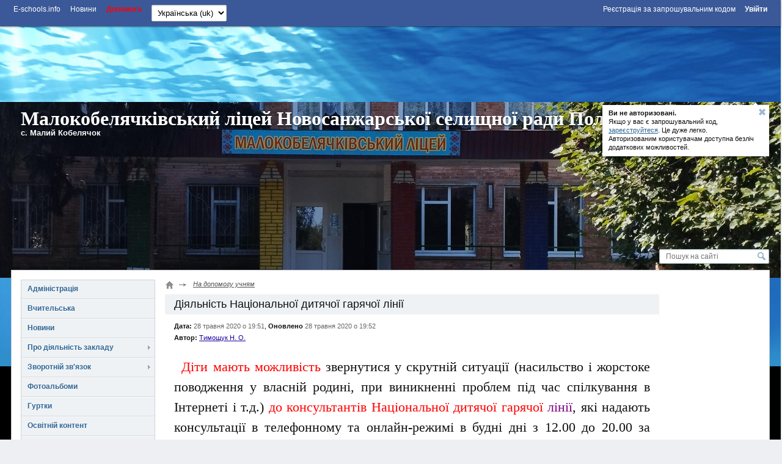

--- FILE ---
content_type: text/html; charset=utf-8
request_url: https://mkobelyachokzosh.e-schools.info/pages/djalnst-natsonalno-ditjacho-garjacho-ln
body_size: 68356
content:




<!DOCTYPE HTML>
<!--[if lt IE 7]>      <html class="lt-ie9 lt-ie8 lt-ie7"> <![endif]-->
<!--[if IE 7]>         <html class="lt-ie9 lt-ie8"> <![endif]-->
<!--[if IE 8]>         <html class="lt-ie9"> <![endif]-->
<!--[if gt IE 8]><!--> <html> <!--<![endif]-->
    <head>
        <!-- Google adsense -->
		

            
                <script async src="https://pagead2.googlesyndication.com/pagead/js/adsbygoogle.js?client=ca-pub-8140801630386663" crossorigin="anonymous"></script>
            

            

		
        <!-- Google adsense -->

        <meta charset="utf-8">

        <title>
            Діяльність Національної дитячої гарячої лінії.
        </title>

        <meta http-equiv="X-UA-Compatible" content="IE=edge,chrome=1" />

        <meta name="viewport" content="width=device-width" />

        

        

        

        

        <link rel="icon" href="https://static.e-schools.info/favicon.ico" />
        <link href="https://static.e-schools.info/compiled/subdomain-eb72e9ede1.css" rel="stylesheet">
        <link href="https://static.e-schools.info/javascripts/fancybox/jquery.fancybox.css" rel="stylesheet" media="screen">
        <link href="https://static.e-schools.info/javascripts/jqueryui/jquery-ui.min.css" rel="stylesheet">

		

		

        <!--<script src="https://static.e-schools.info/jsxc/jsxc.bundle.js"></script>
        <link href="https://static.e-schools.info/jsxc/styles/jsxc.bundle.css" media="all" rel="stylesheet" type="text/css" />-->

        

        

        
        

        <script src="https://static.e-schools.info/compiled/subdomain-vendor-c1e18ca525.js"></script>
        <script src="https://static.e-schools.info/compiled/subdomain-app-17db6af468.js"></script>
        

        

        <meta name="google-translate-customization" content="1ea95f8deee57830-c47aee7330d88ba3-gabf14e06360e3ee1-a"/>
        <meta property="og:site_name" content="Малокобелячківський ліцей Новосанжарської селищної ради Полтавської області">
        <meta property="og:url" content="https://mkobelyachokzosh.e-schools.info">
        <meta property="og:description" content="">
        
            <meta property="og:image" content="https://content.e-schools.info/mkobelyachokzosh/img/IMG_20230904_142403_-_%D0%BA%D0%BE%D0%BF%D0%B8%D1%8F_2_U7GK1wJ.jpg">
        
    <!--	subdomain.photo.url-->

        <style>
            .loading {
                display:    none;
                position:   fixed;
                z-index:    1000;
                top:        0;
                left:       0;
                height:     100%;
                width:      100%;
                background: rgba( 255, 255, 255, .8 ) url(https://static.e-schools.info/images/loading.gif) 50% 50% no-repeat;
            }
            #blink182 {
                -webkit-animation: blink182 3s linear infinite;
                animation: blink182 3s linear infinite;
            }
            @-webkit-keyframes blink182 {
                0% { color: rgba(34, 34, 34, 1); }
                50% { color: rgba(34, 34, 34, 0); }
                100% { color: rgba(34, 34, 34, 1); }
            }
            @keyframes blink182 {
                0% { color: rgba(34, 34, 34, 1); }
                50% { color: rgba(34, 34, 34, 0); }
                100% { color: rgba(34, 34, 34, 1); }
            }
        </style>

        <!-- Facebook Pixel Code -->
        <script>
          !function(f,b,e,v,n,t,s)
          {if(f.fbq)return;n=f.fbq=function(){n.callMethod?
          n.callMethod.apply(n,arguments):n.queue.push(arguments)};
          if(!f._fbq)f._fbq=n;n.push=n;n.loaded=!0;n.version='2.0';
          n.queue=[];t=b.createElement(e);t.async=!0;
          t.src=v;s=b.getElementsByTagName(e)[0];
          s.parentNode.insertBefore(t,s)}(window, document,'script',
          'https://connect.facebook.net/en_US/fbevents.js');
          fbq('init', '2622676901339819');
          fbq('track', 'PageView');
        </script>
        <noscript><img height="1" width="1" style="display:none"
          src="https://www.facebook.com/tr?id=2622676901339819&ev=PageView&noscript=1"
        /></noscript>
        <!-- End Facebook Pixel Code -->

        <!-- Google tag (gtag.js) -->
        <script async src="https://www.googletagmanager.com/gtag/js?id=G-7KJJ2DH0C1"></script>
        <script>
          window.dataLayer = window.dataLayer || [];
          function gtag(){dataLayer.push(arguments);}
          gtag('js', new Date());

          gtag('config', 'G-7KJJ2DH0C1');
        </script>
        <!-- End Google Tag Manager -->

        <!-- Google Tag Manager -->
        <script>(function(w,d,s,l,i){w[l]=w[l]||[];w[l].push({'gtm.start':
            new Date().getTime(),event:'gtm.js'});var f=d.getElementsByTagName(s)[0],
            j=d.createElement(s),dl=l!='dataLayer'?'&l='+l:'';j.async=true;j.src=
            'https://www.googletagmanager.com/gtm.js?id='+i+dl;f.parentNode.insertBefore(j,f);
            })(window,document,'script','dataLayer','GTM-N4TC9KPQ');
        </script>
        <!-- End Google Tag Manager -->
    </head>

	<body onresize="onBodyResize()" onload="requestController.showLetterBox(event, this)">

        <!-- Google Tag Manager (noscript) -->
        <noscript><iframe src="https://www.googletagmanager.com/ns.html?id=GTM-N4TC9KPQ"
            height="0" width="0" style="display:none;visibility:hidden"></iframe>
        </noscript>
        <!-- End Google Tag Manager (noscript) -->

		<div id="system_msg" class="fixed"></div>

<div id="layer_bg" class="fixed"></div>
<div id="layer_wrap" class="fixed scroll_fix_wrap">
	<div id="layer"></div>
</div>

<div id="box_layer_bg" class="fixed bg_dark"></div>
<div id="box_layer_wrap" class="fixed scroll_fix_wrap">
	<div id="box_layer">
		<div id="box_loader"></div>
	</div>
</div>


		<script>domStarted();</script>

		<div id="page_wrap" class="scroll_fix_wrap">
			<div>
				<div class="scroll_fix">
				<div id="page_layout" style="background: #000 url(&#39;https://static.e-schools.info/images/header-bg/img-17.jpg&#39;) no-repeat center top;">
					<div class="top_line_wrap">
						<div class="top_line">
							<div class="fl_r">
								

									<ul class="sch_top_menu">
										<li>
											<a href="https://e-schools.info/registration_">
												<span>Реєстрація за запрошувальним кодом</span>
												&nbsp;&nbsp;&nbsp;&nbsp;
											</a>

											<a href="/login_">
												<span><b>Увійти</b></span>
											</a>
										</li>
									</ul>

								
							</div>
							<div class="left_part">
								

<ul class="sch_top_menu">
	<li><a href="https://e-schools.info"><span>E-schools.info</span></a></li>
	<li><a href="https://e-schools.info/news_"><span>Новини</span></a></li>
	<!--li><a href="<?=$_HOST?>/contacts"><span>Contacts</span></a></li-->
    <li><b><a style="color: red" href="https://e-schools.info/help_"><span>Допомога</span></a></b></li>

	

	

    
</ul>

								

								

								<ul class="sch_top_menu">
									<li>
										<!-- language -->
										<form action="/i18n/setlang/" method="post"> <input type='hidden' name='csrfmiddlewaretoken' value='BsKTOHx8TYkuxQjzCKXf6f2cZtlg7JcO' />
											<input type="hidden" name="next" value="">
											<select style="font-size: small" name="language" id="" onchange="this.form.submit()">
												
												
												
													<option value="en" >
														English (en)
													</option>
												
													<option value="uk"  selected >
														Українська (uk)
													</option>
												
											</select>
										</form>
									</li>
								</ul>

							</div>
							<div style="clear: both;"></div>
						</div>
					</div>

                    <!-- Top -->
                    

                        
                            <br>
                            <div style="text-align: center;">
                                <ins class="adsbygoogle"
                                     style="display:inline-block;width:728px;height:90px;"
                                     data-ad-client="ca-pub-8140801630386663"
                                     data-ad-slot="2855767582"></ins>
                                <script>
                                     (adsbygoogle = window.adsbygoogle || []).push({});
                                </script>
                            </div>
                            <br>
                        

                        

                    

					<div class="sch_header_wrap">
						

<div class="wrap_header_pops">
    
        
            <div class="sch_header_pop about_login sch_pop">
                <div class="hint_text">
                    <a class="close" title='Звернути'></a>
                    <p><b>Ви не авторизовані. </b><br/> Якщо у вас є запрошувальний код,<br/>
                        <a href="https://e-schools.info/registration_">зареєструйтеся</a>. Це дуже легко.<br/>Авторизованим користувачам доступна безліч<br/>додаткових можливостей.
                    </p>
                </div>
                <div class="hint_lnk_wrap">
                    <a class="hint_lnk dashed-lnk">Показати підказку</a>
                </div>
                <span class="top_str"></span>
            </div><!-- .sch_header_pop -->
		
	
</div>

<script>
	if($.cookie('slc_cookie') && $.cookie('slc_cookie').indexOf('{headerPopupsIsClosed}') > -1){
		$('.wrap_header_pops').addClass('small');
	}
</script>


						


<div id="header" class="type1 high" style="background:url('https://content.e-schools.info/cache/c5/37/c537f1f827dc375c0c867859e710b057.jpg') no-repeat top center">
	
	<div class="sch_name_wrap">
		<div class="sch_name">
			<span class="name"><a href="/">Малокобелячківський ліцей Новосанжарської селищної ради Полтавської області</a></span>
			
				<span class="city">с. Малий Кобелячок</span>
			
			<div class="sch_slogan">
				
			</div>
		</div>
	</div>

	<div class="sch_logo_wrap">
		<div class="fix_part">
			<div class="sch_logo">
				<a href="/" class="logo">
					
                        
						    <img src="https://content.e-schools.info/cache/fb/90/fb9028d22bb970394875557afb1d2120.jpg" alt="" id="logoimg"/>
                        
					
				</a>

                
				    
                        
                        <a class="plus" rel="logo-photos" href="/photo/1682866" title='Збільшити: Малокобелячківський ліцей Новосанжарської селищної ради Полтавської області'>
                            <span></span>
                        </a>
                        
                        
                            <a rel="logo-photos" href="/photo/1682865"></a>
                        
                            <a rel="logo-photos" href="/photo/1682860"></a>
                        
                            <a rel="logo-photos" href="/photo/1627012"></a>
                        
                            <a rel="logo-photos" href="/photo/294894"></a>
                        
                            <a rel="logo-photos" href="/photo/294863"></a>
                        
				    
                
			</div>
		</div>
	</div>
</div>
					</div>

					<div class="main_grid_wrap">
					
						


<div class="header_search">
	<form id="google-search-form" method="get" action="/search">
        <input type='hidden' name='csrfmiddlewaretoken' value='BsKTOHx8TYkuxQjzCKXf6f2cZtlg7JcO' />
        
            <input class="text" type="text" name="q" value="" placeholder='Пошук на сайті'/>
        
		<input class="btn" type="submit" value=""/>
	</form>
</div>

						<div class="main_grid bg_type0" >

							<div class="main_grid_left_column">
								<!-- menu -->
								


<ul class="sch_menu_box">
    


		
		    


			<li class="f1 closed">

				<div class="d1">
					<a href="/administration">
						Адміністрація
					</a>
					<i></i>

                    
				</div>
                

			</li>

		    
		
    


		
		    


			<li class="f1 closed">

				<div class="d1">
					<a href="/teachers">
						Вчительська
					</a>
					<i></i>

                    
				</div>
                

			</li>

		    
		
    


		
    


		
		    
		
    


		
		    


			<li class="f1 closed">

				<div class="d1">
					<a href="/news">
						Новини
					</a>
					<i></i>

                    
				</div>
                

			</li>

		    
		
    


		
		    


			<li class="f1 closed yes">

				<div class="d1">
					<a href="/library">
						Про діяльність закладу
					</a>
					<i></i>

                    
				</div>
                
					<ul>
						


                        
                            
								
									
										<li>
                                            <a href="/pages/fnansovij-zvt-za-kvartal-2023roku">Фінансовий звіт за І  квартал  2023року</a>
                                        </li>
									
								
							
								
									
										<li>
                                            <a href="/pages/rozporjadchennja_schodo_zakriplennja">Розпорядження щодо закріплення територій</a>
                                        </li>
									
								
							
								
									
										<li>
                                            <a href="/pages/osvtnja-programa-malokobeljachkvsko-zosh-stupenv-novosanzharsko-selischno-radi-poltavsko-oblast-na-20222023-navchalnij-rk">Освітня програма Малокобелячківського ліцею Новосанжарської селищної ради Полтавської області на 2024-2025 н.р.</a>
                                        </li>
									
								
							
								
									
										<li>
                                            <a href="/pages/struktura-ta-organi-upravlnnja">Структура та органи управління</a>
                                        </li>
									
								
							
								
									
										<li>
                                            <a href="/pages/kadrove_zabezpechennja">Кадрове забезпечення</a>
                                        </li>
									
								
							
								
									
										<li>
                                            <a href="/pages/zvt-direktora-za-2023-2024-nr">Звіт директора ліцею за 2023-2024 н.р.</a>
                                        </li>
									
								
							
								
									
										<li>
                                            <a href="/pages/pravila_prijomu">Правила прийому до закладу</a>
                                        </li>
									
								
							
								
									
										<li>
                                            <a href="/pages/umovy_dlja_ditej_z_op">Умови для дітей з особливими потребами</a>
                                        </li>
									
								
							
								
									
										<li>
                                            <a href="/pages/zagalnochkilni_pravyla">Загальношкільні правила поведінки</a>
                                        </li>
									
								
							
								
									
										<li>
                                            <a href="/pages/pravila-povednki-zdobuvacha-osvti">Правила поведінки здобувача освіти</a>
                                        </li>
									
								
							
								
									
										<li>
                                            <a href="/pages/polozhennja-pro-vnutrshnju-sistemu-zabezpechennja-jakost-osvti">Положення про внутрішню систему забезпечення якості освіти</a>
                                        </li>
									
								
							
								
									
										<li>
                                            <a href="/pages/polozhennja-pro-distantsjnu-formu-navchannja">Положення про дистанційну форму навчання</a>
                                        </li>
									
								
							
								
									
										<li>
                                            <a href="/pages/koshtoris-2022-2023-nr">Кошторис  2022-2023 нр</a>
                                        </li>
									
								
							
								
									
										<li>
                                            <a href="/pages/pro-zarahuvannja-uchnv-do-1-klasu">Про зарахування учнів до 1 класу</a>
                                        </li>
									
								
							
								
									
										<li>
                                            <a href="/pages/porjadok-prijomu-dtej-do-shkoli-u-2023_2024-nr">Порядок прийому дітей до школи у 2023_2024 нр</a>
                                        </li>
									
								
							
								
									
										<li>
                                            <a href="/pages/mova-navchalnogo-protsesu">Мова навчального процесу</a>
                                        </li>
									
								
							
								
									
										<li>
                                            <a href="/pages/strategja-rozvitku-zakladu-na-perod-2022_2027-rr">Стратегія розвитку закладу на період 2022_2027 рр</a>
                                        </li>
									
								
							
								
									
										<li>
                                            <a href="/pages/pro-organzatsju-osvtnogo-protsesu-z-vikoristannjam-tehnologj-distantsjnogo-navchannja-8-9-travnja-2023-roku">Про організацію освітнього процесу з використанням технологій дистанційного навчання 8-9 травня 2023 року</a>
                                        </li>
									
								
							
								
									
										<li>
                                            <a href="/pages/zvt-direktora-za-2022-2023-navchalnij-rk">ЗВІТ ДИРЕКТОРА ЗА 2022-2023  НАВЧАЛЬНИЙ РІК</a>
                                        </li>
									
								
							
								
									
										<li>
                                            <a href="/pages/najavnst-vakantnih-posad-porjadok-ta-umovi-provedennja-konkursu-na-h-zamschennja-u-raz-jogo-provedennja">Наявність вакантних посад, порядок та умови  проведення конкурсу  на їх заміщення (у разі його проведення)</a>
                                        </li>
									
								
							
								
									
										<li>
                                            <a href="/pages/ltsenzovanij-oblk-ta-faktichna-klkst-osb-jak-navchajutsja-v-zaklad">Ліцензований облік та фактична кількість осіб, які навчаються в закладі</a>
                                        </li>
									
								
							
								
									
										<li>
                                            <a href="/pages/spisok-dtej-jak-zarahovan-do-1-klasu-na-2023-2024-nr">Список дітей, які зараховані до 1 класу  на 2023-2024 н.р.</a>
                                        </li>
									
								
							
								
									
										<li>
                                            <a href="/pages/osvtnja-programa-2023-2024-nr-savchenko">Освітня програма 2023-2024 н.р. Савченко</a>
                                        </li>
									
								
							
						
					</ul>
				

			</li>

		    
		
    


		
		    


			<li class="f1 closed">

				<div class="d1">
					<a href="/feedback">
						Зворотній зв&#39;язок
					</a>
					<i></i>

                    
				</div>
                
					<ul>
						
						<li class="">
							<a href="/guestbook">Гостьова книга</a>
                            
						</li>
						


                        
					</ul>
				

			</li>

		    
		
    


		
		    


			<li class="f1 closed">

				<div class="d1">
					<a href="/photoalbums">
						Фотоальбоми
					</a>
					<i></i>

                    
				</div>
                

			</li>

		    
		
    


		
		    


			<li class="f1 closed">

				<div class="d1">
					<a href="/clubs">
						Гуртки
					</a>
					<i></i>

                    
				</div>
                

			</li>

		    
		
    


		
		    


			<li class="f1 closed">

				<div class="d1">
					<a href="/help_/108/view">
						Освітній контент
					</a>
					<i></i>

                    
				</div>
                

			</li>

		    
		
    


		
		    


			<li class="f1 closed">

				<div class="d1">
					<a href="/help_/106/view">
						Підвищення кваліфікації
					</a>
					<i></i>

                    
				</div>
                

			</li>

		    
		
    
	
</ul>

								

<ul class="sch_menu_box2">
    
		
    
		

			<li data-alias="atestatsja-pedpratsvnikv" class="f1 closed">
				<div class="d1">
                    <a href="/pages/atestatsja-pedpratsvnikv">Атестація педпрацівників</a>
                    <i></i>
                </div>
				
					<ul>
					
						
                            <li data-alias="polozhennja-pro-atestatsju">
                                <a href="/pages/polozhennja-pro-atestatsju">Положення про атестацію</a>
                            </li>
						
					
						
                            <li data-alias="spisok-vchitelv-scho-atestujutsja">
                                <a href="/pages/spisok-vchitelv-scho-atestujutsja">Список вчителів, що атестуються</a>
                            </li>
						
					
						
                            <li data-alias="sklad-atestatsjno-koms">
                                <a href="/pages/sklad-atestatsjno-koms">Склад атестаційної комісії</a>
                            </li>
						
					
						
                            <li data-alias="elektronna-adresa-dlja-podannja-dokumentv">
                                <a href="/pages/elektronna-adresa-dlja-podannja-dokumentv">Електронна адреса для подання документів</a>
                            </li>
						
					
					</ul>
				
			</li>

		
    
		

			<li data-alias="kabinet_psihologa" class="f1 closed">
				<div class="d1">
                    <a href="/pages/kabinet_psihologa">Кабінет психолога</a>
                    <i></i>
                </div>
				
					<ul>
					
						
                            <li data-alias="korisna-nformatsja-dlja-batkv">
                                <a href="/pages/korisna-nformatsja-dlja-batkv">Корисна інформація для батьків</a>
                            </li>
						
					
						
                            <li data-alias="korisna-nformatsja-dlja-uchnv">
                                <a href="/pages/korisna-nformatsja-dlja-uchnv">Корисна інформація для учнів</a>
                            </li>
						
					
						
                            <li data-alias="kontakti-bezkoshtovno-krizovo-psihologchno-dopomogi-v-perod-vjni-v-ukran">
                                <a href="/pages/kontakti-bezkoshtovno-krizovo-psihologchno-dopomogi-v-perod-vjni-v-ukran">Контакти безкоштовної кризової психологічної  допомоги в період війни в Україні</a>
                            </li>
						
					
						
                            <li data-alias="grafk-roboti-psihologa">
                                <a href="/pages/grafk-roboti-psihologa">Графік роботи психолога</a>
                            </li>
						
					
						
                            <li data-alias="kabinet_psiholog_lg">
                                <a href="/pages/kabinet_psiholog_lg">Профорієнтація</a>
                            </li>
						
					
					</ul>
				
			</li>

		
    
		
    
		
    
		

			<li data-alias="protidja-bulngu" class="f1 closed">
				<div class="d1">
                    <a href="/pages/protidja-bulngu">Протидія булінгу</a>
                    <i></i>
                </div>
				
					<ul>
					
						
                            <li data-alias="plan-zahodv-schodo-stvorennja-bezpechnogo-osvtnogo-seredovischa-na-2024-2025-nr">
                                <a href="/pages/plan-zahodv-schodo-stvorennja-bezpechnogo-osvtnogo-seredovischa-na-2024-2025-nr">План заходів щодо створення безпечного освітнього середовища на 2024-2025 н.р.</a>
                            </li>
						
					
						
                            <li data-alias="algoritm-dj-pratsvnika-zakladu-osvti-v-raz-vijavlennja-bulngu">
                                <a href="/pages/algoritm-dj-pratsvnika-zakladu-osvti-v-raz-vijavlennja-bulngu">Алгоритм дій працівника закладу освіти  в разі виявлення булінгу</a>
                            </li>
						
					
						
                            <li data-alias="protsedura-podannja-zajavi-pro-vipadki-bulngu-tskuvannja">
                                <a href="/pages/protsedura-podannja-zajavi-pro-vipadki-bulngu-tskuvannja">Процедура подання заяви про випадки булінгу (цькування)</a>
                            </li>
						
					
						
                            <li data-alias="bulng-tse-ne-norma-pro-nogo-potrbno-govoriti">
                                <a href="/pages/bulng-tse-ne-norma-pro-nogo-potrbno-govoriti">Булінг — це не норма: про нього потрібно говорити</a>
                            </li>
						
					
					</ul>
				
			</li>

		
    
		
    
		
    
		

			<li data-alias="vseukranska-ditjacho-junatska-vjskovo-patrotichna-gra-sokl-dzhura" class="f1 closed">
				<div class="d1">
                    <a href="/pages/vseukranska-ditjacho-junatska-vjskovo-patrotichna-gra-sokl-dzhura">Всеукраїнська дитячо-юнацька військово-патріотична гра &quot;Сокіл&quot; (&quot;Джура&quot;)</a>
                    <i></i>
                </div>
				
			</li>

		
    
		
    
		
    
		
    
		

			<li data-alias="publchna-nformatsja-2021-2022" class="f1 closed">
				<div class="d1">
                    <a href="/pages/publchna-nformatsja-2021-2022">Публічна інформація</a>
                    <i></i>
                </div>
				
					<ul>
					
						
					
						
					
						
                            <li data-alias="zapobiganja_korupciji">
                                <a href="/pages/zapobiganja_korupciji">Запобігання проявам корупції</a>
                            </li>
						
					
						
                            <li data-alias="polozhennja-pro-akademchnu-dobrochesnst">
                                <a href="/pages/polozhennja-pro-akademchnu-dobrochesnst">Положення про академічну доброчесність</a>
                            </li>
						
					
						
                            <li data-alias="nformatsja-pro-bezpechne-povodzhennja-v-nternet">
                                <a href="/pages/nformatsja-pro-bezpechne-povodzhennja-v-nternet">Інформація про безпечне поводження в Інтернеті</a>
                            </li>
						
					
						
                            <li data-alias="nformatsja-pro-djalnst-konsultatsjnogo-tsentru-upovnovazhenogo-verhovno-radi-ukrani-z-prav-ljudini">
                                <a href="/pages/nformatsja-pro-djalnst-konsultatsjnogo-tsentru-upovnovazhenogo-verhovno-radi-ukrani-z-prav-ljudini">Інформація про діяльність Консультаційного центру Уповноваженого Верховної Ради України з прав людини</a>
                            </li>
						
					
					</ul>
				
			</li>

		
    
		
    
		
    
		
    
		

			<li data-alias="vykhovna_robota" class="f1 closed">
				<div class="d1">
                    <a href="/pages/vykhovna_robota">Виховна робота</a>
                    <i></i>
                </div>
				
					<ul>
					
						
                            <li data-alias="4_travnja_den_proty_bulingu">
                                <a href="/pages/4_travnja_den_proty_bulingu">4 травня - Міжнародний день протидії булінгу</a>
                            </li>
						
					
						
                            <li data-alias="plan_zahodiv">
                                <a href="/pages/plan_zahodiv">План заходів спрямований протидії булінгу</a>
                            </li>
						
					
						
                            <li data-alias="porjadok_podannja_zajav">
                                <a href="/pages/porjadok_podannja_zajav">Порядок подання та розгляду заяв про випадки булінгу</a>
                            </li>
						
					
						
                            <li data-alias="porjadok_na_dovedeni_vupadky">
                                <a href="/pages/porjadok_na_dovedeni_vupadky">Порядок реагування на доведені випадки булінгу</a>
                            </li>
						
					
						
                            <li data-alias="nasylstvy_nemae_vupravdannja">
                                <a href="/pages/nasylstvy_nemae_vupravdannja">Насильству немає виправдання</a>
                            </li>
						
					
						
                            <li data-alias="plan_zahodiv_22_23">
                                <a href="/pages/plan_zahodiv_22_23">План заходів спрямований на запобігання та подолання булінгу у школі на 2022_2023 нр</a>
                            </li>
						
					
						
                            <li data-alias="normativn-dokumenti">
                                <a href="/pages/normativn-dokumenti">Нормативні документи</a>
                            </li>
						
					
						
                            <li data-alias="dosvd-roboti">
                                <a href="/pages/dosvd-roboti">Досвід роботи</a>
                            </li>
						
					
					</ul>
				
			</li>

		
    
		

			<li data-alias="novats" class="f1 closed">
				<div class="d1">
                    <a href="/pages/novats">Інновації</a>
                    <i></i>
                </div>
				
					<ul>
					
						
                            <li data-alias="geografja-ta-ekonomka">
                                <a href="/pages/geografja-ta-ekonomka">Географія та економіка</a>
                            </li>
						
					
						
                            <li data-alias="matematika">
                                <a href="/pages/matematika">Математика</a>
                            </li>
						
					
						
                            <li data-alias="ukranska-mova">
                                <a href="/pages/ukranska-mova">Українська мова</a>
                            </li>
						
					
					</ul>
				
			</li>

		
    
		

			<li data-alias="bezpeka-zhittdjalnost" class="f1 closed">
				<div class="d1">
                    <a href="/pages/bezpeka-zhittdjalnost">Клас безпеки</a>
                    <i></i>
                </div>
				
					<ul>
					
						
                            <li data-alias="zagalnoshkln-pravila">
                                <a href="/pages/zagalnoshkln-pravila">Загальношкільні правила</a>
                            </li>
						
					
					</ul>
				
			</li>

		
    
		
    
		

			<li data-alias="shklna-bbloteka" class="f1 closed">
				<div class="d1">
                    <a href="/pages/shklna-bbloteka">Шкільна бібліотека</a>
                    <i></i>
                </div>
				
					<ul>
					
						
                            <li data-alias="pro-rezultati-vdboru-pdboru-pdruchnikv-dlja-1-2-klasu">
                                <a href="/pages/pro-rezultati-vdboru-pdboru-pdruchnikv-dlja-1-2-klasu">Про результати відбору підбору підручників для 1-2 класу</a>
                            </li>
						
					
						
                            <li data-alias="pro-vibr-pdruchnikv-dlja-3-klasu">
                                <a href="/pages/pro-vibr-pdruchnikv-dlja-3-klasu">Про вибір підручників для 3 класу</a>
                            </li>
						
					
						
                            <li data-alias="vibr-pdruchnikv-dlja-11-klasu">
                                <a href="/pages/vibr-pdruchnikv-dlja-11-klasu">Про вибір підручників для 11 класу</a>
                            </li>
						
					
						
                            <li data-alias="1-pro-vibr-pdruchnikv-dlja-7-klasu">
                                <a href="/pages/1-pro-vibr-pdruchnikv-dlja-7-klasu">Про вибір підручників для 7 класу</a>
                            </li>
						
					
						
                            <li data-alias="pro-vibr-pdruchnikv-dlja-2-klasu">
                                <a href="/pages/pro-vibr-pdruchnikv-dlja-2-klasu">Про вибір підручників для 2 класу</a>
                            </li>
						
					
						
                            <li data-alias="vubir_pidruchnykiv_6_kl">
                                <a href="/pages/vubir_pidruchnykiv_6_kl">Вибір підручників 6 кл</a>
                            </li>
						
					
						
                            <li data-alias="vybir_pidruchnykiv_5_kl">
                                <a href="/pages/vybir_pidruchnykiv_5_kl">Вибір підручників для 5 класу</a>
                            </li>
						
					
						
                            <li data-alias="vybir_pidruchnykiv_9_kl">
                                <a href="/pages/vybir_pidruchnykiv_9_kl">Про конкурсний вибір підручників для 9 класу</a>
                            </li>
						
					
						
                            <li data-alias="pro-vibr-pdruchnikv-dlja-8-klasu-na-2024-2025-nr">
                                <a href="/pages/pro-vibr-pdruchnikv-dlja-8-klasu-na-2024-2025-nr">Про вибір підручників для 8 класу на 2024-2025 н.р.</a>
                            </li>
						
					
						
                            <li data-alias="pro-vibr-pdruchnikv-dlja-11-klasu">
                                <a href="/pages/pro-vibr-pdruchnikv-dlja-11-klasu">Про вибір підручників для 11 класу</a>
                            </li>
						
					
					</ul>
				
			</li>

		
    
		

			<li data-alias="ditjache-harchuvannja" class="f1 closed">
				<div class="d1">
                    <a href="/pages/ditjache-harchuvannja">Дитяче харчування</a>
                    <i></i>
                </div>
				
					<ul>
					
						
                            <li data-alias="pro-organzatsju-ditjachogo-harchuvannja-u-2023-rots">
                                <a href="/pages/pro-organzatsju-ditjachogo-harchuvannja-u-2023-rots">Про організацію дитячого харчування у 2023 році</a>
                            </li>
						
					
						
                            <li data-alias="harchuvannja-v-shkol">
                                <a href="/pages/harchuvannja-v-shkol">Харчування в школі 2022-2023</a>
                            </li>
						
					
						
                            <li data-alias="kultura-zdorovogo-harchuvannja">
                                <a href="/pages/kultura-zdorovogo-harchuvannja">Культура здорового харчування</a>
                            </li>
						
					
						
                            <li data-alias="menju-pochatkov-klasi">
                                <a href="/pages/menju-pochatkov-klasi">Меню початкові класи</a>
                            </li>
						
					
						
                            <li data-alias="menju-harchuvannja-uchnv-5-11-klasv">
                                <a href="/pages/menju-harchuvannja-uchnv-5-11-klasv">Меню харчування учнів 5-11 класів</a>
                            </li>
						
					
						
                            <li data-alias="vtamni-u-harchuvann-ditini">
                                <a href="/pages/vtamni-u-harchuvann-ditini">Вітаміни у харчуванні дитини</a>
                            </li>
						
					
					</ul>
				
			</li>

		
    
		

			<li data-alias="storja-shkoli" class="f1 closed">
				<div class="d1">
                    <a href="/pages/storja-shkoli">Історія школи</a>
                    <i></i>
                </div>
				
			</li>

		
    
		

			<li data-alias="na-dopomogu-uchnjam" class="f1 closed">
				<div class="d1">
                    <a href="/pages/na-dopomogu-uchnjam">На допомогу учням</a>
                    <i></i>
                </div>
				
					<ul>
					
						
                            <li data-alias="na-dopomogu-vipusknikam">
                                <a href="/pages/na-dopomogu-vipusknikam">На допомогу випускникам</a>
                            </li>
						
					
						
                            <li data-alias="testi-zno-onlajn">
                                <a href="/pages/testi-zno-onlajn">Тести ЗНО онлайн</a>
                            </li>
						
					
						
                            <li data-alias="djalnst-natsonalno-ditjacho-garjacho-ln" class="act2">
                                <a href="/pages/djalnst-natsonalno-ditjacho-garjacho-ln">Діяльність Національної дитячої гарячої лінії</a>
                            </li>
						
					
						
                            <li data-alias="nstruktazh-z-tehnki-bezpeki-na-ltnh-kankulah-2022">
                                <a href="/pages/nstruktazh-z-tehnki-bezpeki-na-ltnh-kankulah-2022">Інструктажі з техніки безпеки на літніх канікулах 2022</a>
                            </li>
						
					
					</ul>
				
			</li>

		
    
		
    
		

			<li data-alias="na-dopomogu-batkam" class="f1 closed">
				<div class="d1">
                    <a href="/pages/na-dopomogu-batkam">На допомогу батькам</a>
                    <i></i>
                </div>
				
					<ul>
					
						
                            <li data-alias="pro-provedennja-dosldzhennja-udoskonalennja-mehanzmv-publchnogo-upravlnnja-sistemoju-neperervno-osvti-v-umovah-nnovatsjnogo-rozvitku-susplstva">
                                <a href="/pages/pro-provedennja-dosldzhennja-udoskonalennja-mehanzmv-publchnogo-upravlnnja-sistemoju-neperervno-osvti-v-umovah-nnovatsjnogo-rozvitku-susplstva">Про проведення дослідження  «Удосконалення механізмів  публічного управління системою  неперервної освіти в умовах  інноваційного розвитку суспільства»</a>
                            </li>
						
					
						
                            <li data-alias="poradi-batkam">
                                <a href="/pages/poradi-batkam">Поради батькам</a>
                            </li>
						
					
						
                            <li data-alias="bezpeka-dtej-v-nternet">
                                <a href="/pages/bezpeka-dtej-v-nternet">Безпека дітей в інтернеті</a>
                            </li>
						
					
						
                            <li data-alias="nasilstvu-nema-vipravdannja-nformatsja-dlja-batkv">
                                <a href="/pages/nasilstvu-nema-vipravdannja-nformatsja-dlja-batkv">Насильству немає виправдання (інформація для батьків)</a>
                            </li>
						
					
						
                            <li data-alias="poradi-batkam-molodshih-shkoljarv">
                                <a href="/pages/poradi-batkam-molodshih-shkoljarv">Поради батькам молодших школярів</a>
                            </li>
						
					
						
                            <li data-alias="batki-dti">
                                <a href="/pages/batki-dti">Батьки і діти</a>
                            </li>
						
					
					</ul>
				
			</li>

		
    
		
    
		
    
		
    
		
    
		
    
		
    
		
    
		
    
		
    
		
    
		
    
		
    
		
    
		
    
		

			<li data-alias="medakultura-v-nashj-shkol" class="f1 closed">
				<div class="d1">
                    <a href="/pages/medakultura-v-nashj-shkol">Медіаосвіта в нашій школі</a>
                    <i></i>
                </div>
				
					<ul>
					
						
                            <li data-alias="model-shklno-medaosvti">
                                <a href="/pages/model-shklno-medaosvti">Модель шкільної медіаосвіти</a>
                            </li>
						
					
					</ul>
				
			</li>

		
    
		
    
</ul>
								
								<!-- // menu -->
								

                                <!-- Left sidebar -->
                                

                                    
                                        <ins class="adsbygoogle"
                                             style="display:block"
                                             data-ad-client="ca-pub-8140801630386663"
                                             data-ad-slot="4615571817"
                                             data-ad-format="auto"
                                             data-full-width-responsive="true"></ins>
                                        <script>
                                             (adsbygoogle = window.adsbygoogle || []).push({});
                                        </script>
                                        <br>
                                    

                                    

                                

                                

								<!-- news -->

								
									



<div class="slc_box open green slc_news" cookie="slcNews">
	<div class="slc_title">
		<b>Новини проекту</b>
		<span class="slc_arrow"></span>
	</div>
	<div class="slc_for_hide">
		
		<div class="slc_news_item">
			<div class="text">Новий навчальний рік!</div>
			<div class="pp"><a href="https://e-schools.info/news_/649/view">Детальніше тут</a></div>
<!--			<div class="pp"><a href="/news_/649/view">Детальніше тут</a></div>-->
		</div>
		
		<div class="slc_news_item">
			<div class="text">Спільноті адміністраторів сайтів шкіл та ліцеїв!</div>
			<div class="pp"><a href="https://e-schools.info/news_/561/view">Детальніше тут</a></div>
<!--			<div class="pp"><a href="/news_/561/view">Детальніше тут</a></div>-->
		</div>
		
		<div class="slc_news_item">
			<div class="text">Новий навчальний рік!</div>
			<div class="pp"><a href="https://e-schools.info/news_/495/view">Детальніше тут</a></div>
<!--			<div class="pp"><a href="/news_/495/view">Детальніше тут</a></div>-->
		</div>
		
		<div class="slc_news_item">
			<div class="text">Найзахопливіші детективи для підлітка</div>
			<div class="pp"><a href="https://e-schools.info/news_/323/view">Детальніше тут</a></div>
<!--			<div class="pp"><a href="/news_/323/view">Детальніше тут</a></div>-->
		</div>
		
		<div class="slc_news_item">
			<div class="text">Wizeclub Education: курси додаткової освіти в Україні</div>
			<div class="pp"><a href="https://e-schools.info/news_/322/view">Детальніше тут</a></div>
<!--			<div class="pp"><a href="/news_/322/view">Детальніше тут</a></div>-->
		</div>
		
		<div class="slc_news_item">
			<div class="text">Що робити, якщо болить поперек</div>
			<div class="pp"><a href="https://e-schools.info/news_/321/view">Детальніше тут</a></div>
<!--			<div class="pp"><a href="/news_/321/view">Детальніше тут</a></div>-->
		</div>
		
		<div class="slc_news_item">
			<div class="text">Онлайн академія Mate academy – від мрії потрапити в IT до першої роботи</div>
			<div class="pp"><a href="https://e-schools.info/news_/320/view">Детальніше тут</a></div>
<!--			<div class="pp"><a href="/news_/320/view">Детальніше тут</a></div>-->
		</div>
		
		<div class="slc_news_item">
			<div class="text">Мобільні додатки для підтримки організації навчання та співпраці в освітньому процесі</div>
			<div class="pp"><a href="https://e-schools.info/news_/319/view">Детальніше тут</a></div>
<!--			<div class="pp"><a href="/news_/319/view">Детальніше тут</a></div>-->
		</div>
		
		<div class="slc_news_item">
			<div class="text">Школа англійської для дітей: важливість навчання та як вибрати кращу школу</div>
			<div class="pp"><a href="https://e-schools.info/news_/318/view">Детальніше тут</a></div>
<!--			<div class="pp"><a href="/news_/318/view">Детальніше тут</a></div>-->
		</div>
		
		<div class="slc_news_item">
			<div class="text">Хто такий Зевс?</div>
			<div class="pp"><a href="https://e-schools.info/news_/317/view">Детальніше тут</a></div>
<!--			<div class="pp"><a href="/news_/317/view">Детальніше тут</a></div>-->
		</div>
		
		<div class="slc_news_item">
			<div class="text">Вивчаємо англійську за допомогою читання</div>
			<div class="pp"><a href="https://e-schools.info/news_/316/view">Детальніше тут</a></div>
<!--			<div class="pp"><a href="/news_/316/view">Детальніше тут</a></div>-->
		</div>
		
		<div class="slc_news_item">
			<div class="text">Благодійність та соціальна відповідальність бізнесу</div>
			<div class="pp"><a href="https://e-schools.info/news_/315/view">Детальніше тут</a></div>
<!--			<div class="pp"><a href="/news_/315/view">Детальніше тут</a></div>-->
		</div>
		
		<div class="slc_news_item">
			<div class="text">Як обрати надувний басейн?</div>
			<div class="pp"><a href="https://e-schools.info/news_/314/view">Детальніше тут</a></div>
<!--			<div class="pp"><a href="/news_/314/view">Детальніше тут</a></div>-->
		</div>
		
		<div class="slc_news_item">
			<div class="text">Як створити і розкрутити групу у Фейсбуці без блокування</div>
			<div class="pp"><a href="https://e-schools.info/news_/313/view">Детальніше тут</a></div>
<!--			<div class="pp"><a href="/news_/313/view">Детальніше тут</a></div>-->
		</div>
		
		<div class="slc_news_item">
			<div class="text">Практичні рекомендації по вибору школи англійської мови</div>
			<div class="pp"><a href="https://e-schools.info/news_/312/view">Детальніше тут</a></div>
<!--			<div class="pp"><a href="/news_/312/view">Детальніше тут</a></div>-->
		</div>
		
		<div class="slc_news_item">
			<div class="text">Options for checking articles and other texts for uniqueness</div>
			<div class="pp"><a href="https://e-schools.info/news_/308/view">Детальніше тут</a></div>
<!--			<div class="pp"><a href="/news_/308/view">Детальніше тут</a></div>-->
		</div>
		
		<div class="slc_news_item">
			<div class="text">Різниця між Lightning та USB Type-C: одна з відмінностей iPhone</div>
			<div class="pp"><a href="https://e-schools.info/news_/307/view">Детальніше тут</a></div>
<!--			<div class="pp"><a href="/news_/307/view">Детальніше тут</a></div>-->
		</div>
		
		<div class="slc_news_item">
			<div class="text">Столична Ювелірна Фабрика</div>
			<div class="pp"><a href="https://e-schools.info/news_/303/view">Детальніше тут</a></div>
<!--			<div class="pp"><a href="/news_/303/view">Детальніше тут</a></div>-->
		</div>
		
		<div class="slc_news_item">
			<div class="text">Відеоспостереження у школі: як захистити своїх дітей?</div>
			<div class="pp"><a href="https://e-schools.info/news_/301/view">Детальніше тут</a></div>
<!--			<div class="pp"><a href="/news_/301/view">Детальніше тут</a></div>-->
		</div>
		
		<div class="slc_news_item">
			<div class="text">Чим привабливий новий Айфон 14?</div>
			<div class="pp"><a href="https://e-schools.info/news_/298/view">Детальніше тут</a></div>
<!--			<div class="pp"><a href="/news_/298/view">Детальніше тут</a></div>-->
		</div>
		
		<div class="slc_news_item">
			<div class="text">Розширений пакет за акційною ціною!</div>
			<div class="pp"><a href="https://e-schools.info/news_/296/view">Детальніше тут</a></div>
<!--			<div class="pp"><a href="/news_/296/view">Детальніше тут</a></div>-->
		</div>
		
		<div class="slc_news_item">
			<div class="text">iPhone 11 128 GB White</div>
			<div class="pp"><a href="https://e-schools.info/news_/295/view">Детальніше тут</a></div>
<!--			<div class="pp"><a href="/news_/295/view">Детальніше тут</a></div>-->
		</div>
		
		<div class="slc_news_item">
			<div class="text">Програмування мовою Java для дітей — як батьки можуть допомогти в навчанні</div>
			<div class="pp"><a href="https://e-schools.info/news_/294/view">Детальніше тут</a></div>
<!--			<div class="pp"><a href="/news_/294/view">Детальніше тут</a></div>-->
		</div>
		
		<div class="slc_news_item">
			<div class="text">Нюанси пошуку репетитора з англійської мови</div>
			<div class="pp"><a href="https://e-schools.info/news_/293/view">Детальніше тут</a></div>
<!--			<div class="pp"><a href="/news_/293/view">Детальніше тут</a></div>-->
		</div>
		
		<div class="slc_news_item">
			<div class="text">Плюси та мінуси вивчення англійської по Скайпу</div>
			<div class="pp"><a href="https://e-schools.info/news_/292/view">Детальніше тут</a></div>
<!--			<div class="pp"><a href="/news_/292/view">Детальніше тут</a></div>-->
		</div>
		
		<div class="slc_news_item">
			<div class="text">Роздруківка журналів</div>
			<div class="pp"><a href="https://e-schools.info/news_/291/view">Детальніше тут</a></div>
<!--			<div class="pp"><a href="/news_/291/view">Детальніше тут</a></div>-->
		</div>
		
		<div class="slc_news_item">
			<div class="text">Either work or music: 5 myths about musicians and work</div>
			<div class="pp"><a href="https://e-schools.info/news_/290/view">Детальніше тут</a></div>
<!--			<div class="pp"><a href="/news_/290/view">Детальніше тут</a></div>-->
		</div>
		
		<div class="slc_news_item">
			<div class="text">На лижі за кордон. Зимові тури в Закопане</div>
			<div class="pp"><a href="https://e-schools.info/news_/289/view">Детальніше тут</a></div>
<!--			<div class="pp"><a href="/news_/289/view">Детальніше тут</a></div>-->
		</div>
		
		<div class="slc_news_item">
			<div class="text">Яку перевагу мають онлайн дошки оголошень?</div>
			<div class="pp"><a href="https://e-schools.info/news_/287/view">Детальніше тут</a></div>
<!--			<div class="pp"><a href="/news_/287/view">Детальніше тут</a></div>-->
		</div>
		
		<div class="slc_news_item">
			<div class="text">Огляд смартфону Самсунг А53: що пропонує південнокорейський субфлагман</div>
			<div class="pp"><a href="https://e-schools.info/news_/286/view">Детальніше тут</a></div>
<!--			<div class="pp"><a href="/news_/286/view">Детальніше тут</a></div>-->
		</div>
		
		<div class="slc_news_item">
			<div class="text">БЕЗПЕКА В ІНТЕРНЕТІ</div>
			<div class="pp"><a href="https://e-schools.info/news_/284/view">Детальніше тут</a></div>
<!--			<div class="pp"><a href="/news_/284/view">Детальніше тут</a></div>-->
		</div>
		
		<div class="slc_news_item">
			<div class="text">Вітаємо з Днем Вчителя!</div>
			<div class="pp"><a href="https://e-schools.info/news_/283/view">Детальніше тут</a></div>
<!--			<div class="pp"><a href="/news_/283/view">Детальніше тут</a></div>-->
		</div>
		
		<div class="slc_news_item">
			<div class="text">Портал E-schools відновлює роботу</div>
			<div class="pp"><a href="https://e-schools.info/news_/281/view">Детальніше тут</a></div>
<!--			<div class="pp"><a href="/news_/281/view">Детальніше тут</a></div>-->
		</div>
		
		<div class="slc_news_item">
			<div class="text">Канікули 2022</div>
			<div class="pp"><a href="https://e-schools.info/news_/280/view">Детальніше тут</a></div>
<!--			<div class="pp"><a href="/news_/280/view">Детальніше тут</a></div>-->
		</div>
		
		<div class="slc_news_item">
			<div class="text">Підписано меморандум з Мінцифрою!</div>
			<div class="pp"><a href="https://e-schools.info/news_/260/view">Детальніше тут</a></div>
<!--			<div class="pp"><a href="/news_/260/view">Детальніше тут</a></div>-->
		</div>
		
	</div>
</div>

								

								<!-- // news -->

								<!-- polls -->
								
									
										


<div class="slc_box open" cookie="slcPoll2554" style="overflow: hidden;">
    <div class="slc_title">
        <b>Голосування</b>
        <span class="slc_arrow"></span>
    </div>

    <div class="slc_for_hide">
        <div class="vote_box" id="vote_box_2554">
            <div class="vote_question" poll_id="2554">
                Як Вам новий сайт?
            </div>

            
                
                <form id="vote_form_2554" class="vote_form" action="/polls/vote/2554" method="post">
                    <input type='hidden' name='csrfmiddlewaretoken' value='BsKTOHx8TYkuxQjzCKXf6f2cZtlg7JcO' />

                    
                        <div class="variant">
                            <label>
                                <input name="option_id" type="radio" value="5769" checked="checked" />
                                Подобається
                            </label>
                        </div>
                    
                        <div class="variant">
                            <label>
                                <input name="option_id" type="radio" value="5770"  />
                                Не подобається
                            </label>
                        </div>
                    

                    <div class="button_container">
                        <div class="button_wrap">
                            <input class="button_gray" type="submit" value='Голосувати' />
                        </div>

                        <span class="total" id="vote_total_2554">
                            
                                
                                Всього <b>28</b> <i>чоловік</i>
                            
                        </span>
                    </div><!-- .button_container -->
                </form>

                <div class="vote_result" id="vote_result_2554" style="display: none;">
                    
                </div><!-- .vote_result -->
            
        </div><!-- .vote_box -->
    </div><!-- .slc_for_hide -->
</div><!-- .slc_box -->

<script>
(function(){
    var poll_id = "2554";

    var params = {
        container: 'vote_box_' +  poll_id,
        form: 'vote_form_' + poll_id,
        result_container: 'vote_result_' + poll_id,
        total_container: 'vote_total_' + poll_id
    }

    var poll = new Poll(params);
}());
</script>
									
									
								
								<!-- // polls -->

							</div><!--.main_grid_left_column-->
       
							<div class="main_grid_center_column clearfix">
        
								<div class="main_grid_content">
         
									<span>
										

									</span>

									
    <div class="grid_st clearfix">
        
            <div class="grid_st_r">
                
	

    



<div id="right-banners-container">

    <!-- Right sidebar -->
    

        

            <ins class="adsbygoogle"
                 style="display:inline-block;width:150px;height:500px"
                 data-ad-client="ca-pub-8140801630386663"
                 data-ad-slot="8758588730"></ins>
            <script>
                 (adsbygoogle = window.adsbygoogle || []).push({});
            </script>
        

        

    

    <!--<div style="text-align: center; margin: 0 0 15px;">
        <a href="https://msmstudy.ua/?utm_source=refferal&utm_medium=cpm&utm_campaign=e-schools" target="_blank">
            <img height="500" width="150" src="https://content.e-schools.info/files/library/image_2024_11_07T08_28_05_427Z.PNG">
        </a>
    </div>-->

    <!--<div style="text-align: center; margin: 0 0 15px;">
        <a href="https://fcmsm.eu/?utm_source=refferal&utm_medium=cpm&utm_campaign=e-schools" target="_blank">
            <img height="500" width="150" src="https://content.e-schools.info/files/library/image_2024_11_07T08_28_21_854Z.PNG">
        </a>
    </div>-->

    <!-- /22908122590,22876693712/e-schools.info/right -->
    

    
</div>

    


            </div><!--.grid_st_r-->
        
        <div class="grid_st_c">
            
                <ul class="kroshki">
                    <li><a class="main" title="Главная страница" href="/"></a><i></i></li>
                    
    
        <li><a href="/pages/na-dopomogu-uchnjam">На допомогу учням</a><i></i></li>
    

                </ul>
            
            
	<div class="sch_page page_style">
		<div class="title_box">
			<h1>Діяльність Національної дитячої гарячої лінії</h1>
		</div>

		<div class="sbp short_info">
            

			<div class="line_info">
				

<b>Дата:</b> <span>28 травня 2020 о 19:51</span>, <b>Оновлено</b> <span>28 травня 2020 о 19:52</span>
			</div>

			
				<div class="line_info">
					<b>Автор:</b>
					<span><a class="user_type_3" href="/teacher/343071">Тимощук Н. О.</a></span>
				</div>
			
		</div>	

		<div class="ast_box full_text">
			<article>
				<p style="text-align: justify;"><span style="font-family:times new roman,times,serif;"><span style="color:#FF0000;"><span style="font-size:14px;">&nbsp; </span></span><span style="font-size:22px;"><span style="color:#FF0000;">Діти мають можливість</span> звернутися у скрутній ситуації (насильство і жорстоке поводження у власній родині, при виникненні проблем під час спілкування в Інтернеті і т.д.) <span style="color:#FF0000;">до консультантів Національної дитячої гарячої </span><span style="color:#800080;">лінії</span>, які надають консультації в телефонному та онлайн-режимі в будні дні з 12.00 до 20.00 за номером <span style="color:#FF0000;">116&nbsp;111</span> (безкоштовно з мобільних телефонів), <span style="color:#FF0000;">0&nbsp;800&nbsp;500&nbsp;225</span> (безкоштовно зі стаціонарних та мобільних телефонів).</span></span></p>
			</article>
            
				<div id="fb-root"></div>
<script>(function(d, s, id) {
  var js, fjs = d.getElementsByTagName(s)[0];
  if (d.getElementById(id)) return;
  js = d.createElement(s); js.id = id;
  js.src = "//connect.facebook.net/uk_UA/sdk.js#xfbml=1&version=v2.9";
  fjs.parentNode.insertBefore(js, fjs);
}(document, 'script', 'facebook-jssdk'));</script>

<div class="fb-like"
     data-href="http://mkobelyachokzosh.e-schools.info/pages/djalnst-natsonalno-ditjacho-garjacho-ln"
     data-layout="standard"
     data-action="like"
     data-size="small"
     data-show-faces="false"
     data-share="false">
</div>

			
		</div>
	</div>
	

<a name="comments"></a>
<div class="comments_container">
	<div class="title_blue">Коментарі:</div>

	<div class="user_messages_list" id="comments_list_Page_50964">
		
	</div>

	<!-- commenting form for NON-authorised user -->
	
		<div class="comments_unavailable">
            Залишати коментарі можуть тільки <b>авторизовані</b> відвідувачі.
		</div>
	

	<!-- commenting form for authorised user -->
	
</div><!-- .comments_container -->

<script>
(function(){
	var model = "Page",
		object_id = "50964";

	var params = {
		container_list: 'comments_list_' + model + '_' + object_id,
		form: 'comments_post_form_' + model + '_' + object_id,
		type: 'comments',
		url_last: '/comments/last/c/' + model + '/' + object_id,
		url_all: '/comments/all/c/' + model + '/' + object_id
	};

	var comments = new Comments(params);
	comments.loadLast();
}());
</script>

        </div>
    </div>

								</div><!-- .main_grid_content -->
							</div><!--.main_grid_center_column-->
							<div class="clear"></div>
						</div><!--.wrap_sch_content-->

						
					
						



<div id="footer">
	<div class="cont_part">
		<div class="line-1">
			<div class="info">
				<p class="tel">
					Підтримка користувачів порталу <a href="https://e-schools.info/" target="_blank">e-schools.info</a>
				</p>
				<p>
					<span class="icon-envelope"></span>
					<a href="mailto:support@e-schools.info">support@e-schools.info</a>

				</p>
				<p>
					<a href="#converse/chat?jid=10@jabber.e-schools.info">
						<span class="icon-comment"></span><u>Написати повідомлення у чат</u>
					</a>
				</p>
			</div>
			<div class="madein" style="width: 20%">
				&copy; 2016 - 2026
			    e-school
				<ul>
                    
                        <li><a href="https://e-schools.info/e-service" target="_blank">Електронні шоденники e-schools.info</a></li>
                        <li><a href="https://e-schools.info/sites" target="_blank">Створити шкільний сайт з нуля</a></li>
                    
				</ul>
			</div>
			<div class="footer-menu">
				<ul style="display: flex; gap: 10px;">
                    <li><a href="/">Головна сторінка</a></li>
					<li class="sep"></li>
					<li><a href="/feedback">Зворотній зв'язок</a></li>
					<li class="sep"></li>
					<li><a href="/news">Новини</a></li>
					<li class="sep"></li>
					<li><a href="/sitemap">Мапа сайту</a></li>
					<li class="sep"></li>
					<li><a href="/advertising">Ваша реклама</a></li>
                    <li class="sep"></li>
                    <li><a href="/politika-konfidencijnosti">Політика конфіденційності</a></li>
					
				</ul>
			</div>
		</div>
	</div>
</div><!--#footer-->
					</div>
			</div>
		</div>

		<div class="overlay"></div>
		



<script>
	(function(){
		$('.popup-result .close').click(function(){
			$('.popup-result').hide();
		});

	    var timeout = 8000;
		setTimeout(function(){
			$('.popup-result').fadeOut(1500);
		}, timeout);
	}());
</script>

		<script>

			let requestController = {
				showLetterBox: function(e, link) {
					let url;
					/*if ('False' === 'True' &&
						'' === 'False') {
						if (Math.floor((Math.random() * 5) + 1) === 2) {
							url = '/personal_data_modal';
							let box = showBox(url, {}, {
								title: ' ',
								width: 900,
								hideButtons: false
							}, e);
							if (box) cancelEvent(e);
							return !box
						}
					}*/
				}
			}

			$("[href*='/']").click(function () {
				let path = $(this).attr('href')

				document.addEventListener('click', function (e) {
					if (e.ctrlKey) {
						$("#load_id").removeClass("loading")
					}
				})

				if (!$('#load_id').hasClass('loading')) {
					$('#load_id').addClass('loading')
				}

				if (path.match(/photoalbum.*/)) {
					$('.loading').css('display', 'block')
					return
				} else if (path.match(/library$/)) {
					$('.loading').css('display', 'block')
					return
				} else if (path.match(/library\/category\/\d+$/)) {
					$('.loading').css('display', 'block')
					return
				} else if (path.match(/library\/categories\/add.*/)) {
					$('.loading').css('display', 'block')
					return
				} else if (path.match(/library\/category\/\d+\/files\/add$/)) {
					$('.loading').css('display', 'block')
					return
				} else if (path.match(/library\/category\/\d+\/edit$/)) {
					$('.loading').css('display', 'block')
					return
				} else if (path.match(/library\/category\/\d+\/delete$/)) {
					return
				} else if (path.match(/library\/.*/)) {
					return
				} else if (path.indexOf('photo') !== -1) {
					return
				} else if (path.indexOf('attach') !== -1) {
					return
				} else if (path.indexOf('more') !== -1) {
					return
				} else if (path.indexOf('delete') !== -1) {
					return
				} else if (path.indexOf('build-data') !== -1) {
					return
				} else if (path.indexOf('download-excel') !== -1) {
					return
				} else if (path.indexOf('converse') !== -1) {
					return
				} else if (path.indexOf('e-info') !== -1) {
					return
				} else if (path.indexOf('history') !== -1) {
					return
				}
				else if (path.indexOf('news_') !== -1) {
					return
				} else {
					$('.loading').css('display', 'block')
				}
			})

			

			

			// let jsxc = new JSXC();
			// let url = 'https://jabber.e-schools.info:52280/bosh';
			// let jid = 'None' + '@' + 'jabber.e-schools.info';
			// let password = '';
			// jsxc.start(url, jid , password);

			domReady();

		</script>

	</body>
</html>


--- FILE ---
content_type: text/html; charset=utf-8
request_url: https://www.google.com/recaptcha/api2/aframe
body_size: 267
content:
<!DOCTYPE HTML><html><head><meta http-equiv="content-type" content="text/html; charset=UTF-8"></head><body><script nonce="lXyuw_g9b1qnQYGgMeXb4w">/** Anti-fraud and anti-abuse applications only. See google.com/recaptcha */ try{var clients={'sodar':'https://pagead2.googlesyndication.com/pagead/sodar?'};window.addEventListener("message",function(a){try{if(a.source===window.parent){var b=JSON.parse(a.data);var c=clients[b['id']];if(c){var d=document.createElement('img');d.src=c+b['params']+'&rc='+(localStorage.getItem("rc::a")?sessionStorage.getItem("rc::b"):"");window.document.body.appendChild(d);sessionStorage.setItem("rc::e",parseInt(sessionStorage.getItem("rc::e")||0)+1);localStorage.setItem("rc::h",'1768710653406');}}}catch(b){}});window.parent.postMessage("_grecaptcha_ready", "*");}catch(b){}</script></body></html>